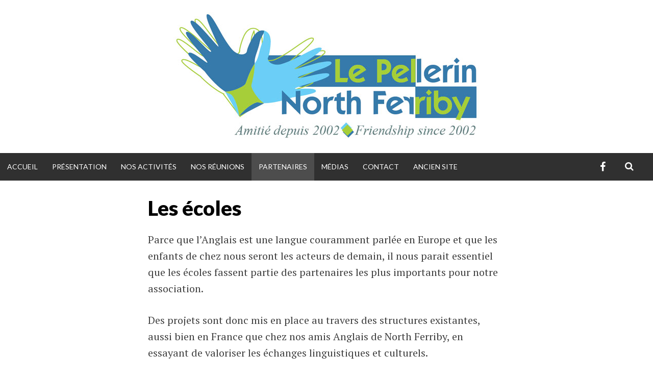

--- FILE ---
content_type: text/html; charset=UTF-8
request_url: http://lpnf.fr/wp/?page_id=157
body_size: 6830
content:
<!DOCTYPE html>
<html lang="fr-FR">
<head>
<meta charset="UTF-8">
<meta name="viewport" content="width=device-width, initial-scale=1">
<link rel="profile" href="http://gmpg.org/xfn/11">
<link rel="pingback" href="http://lpnf.fr/wp/xmlrpc.php">

<title>Les écoles &#8211; Le Pellerin North Ferriby</title>
<link rel='dns-prefetch' href='//fonts.googleapis.com' />
<link rel='dns-prefetch' href='//s.w.org' />
<link rel="alternate" type="application/rss+xml" title="Le Pellerin North Ferriby &raquo; Flux" href="https://lpnf.fr/wp/?feed=rss2" />
<link rel="alternate" type="application/rss+xml" title="Le Pellerin North Ferriby &raquo; Flux des commentaires" href="https://lpnf.fr/wp/?feed=comments-rss2" />
		<script type="text/javascript">
			window._wpemojiSettings = {"baseUrl":"https:\/\/s.w.org\/images\/core\/emoji\/2\/72x72\/","ext":".png","svgUrl":"https:\/\/s.w.org\/images\/core\/emoji\/2\/svg\/","svgExt":".svg","source":{"concatemoji":"http:\/\/lpnf.fr\/wp\/wp-includes\/js\/wp-emoji-release.min.js?ver=4.6.30"}};
			!function(e,o,t){var a,n,r;function i(e){var t=o.createElement("script");t.src=e,t.type="text/javascript",o.getElementsByTagName("head")[0].appendChild(t)}for(r=Array("simple","flag","unicode8","diversity","unicode9"),t.supports={everything:!0,everythingExceptFlag:!0},n=0;n<r.length;n++)t.supports[r[n]]=function(e){var t,a,n=o.createElement("canvas"),r=n.getContext&&n.getContext("2d"),i=String.fromCharCode;if(!r||!r.fillText)return!1;switch(r.textBaseline="top",r.font="600 32px Arial",e){case"flag":return(r.fillText(i(55356,56806,55356,56826),0,0),n.toDataURL().length<3e3)?!1:(r.clearRect(0,0,n.width,n.height),r.fillText(i(55356,57331,65039,8205,55356,57096),0,0),a=n.toDataURL(),r.clearRect(0,0,n.width,n.height),r.fillText(i(55356,57331,55356,57096),0,0),a!==n.toDataURL());case"diversity":return r.fillText(i(55356,57221),0,0),a=(t=r.getImageData(16,16,1,1).data)[0]+","+t[1]+","+t[2]+","+t[3],r.fillText(i(55356,57221,55356,57343),0,0),a!=(t=r.getImageData(16,16,1,1).data)[0]+","+t[1]+","+t[2]+","+t[3];case"simple":return r.fillText(i(55357,56835),0,0),0!==r.getImageData(16,16,1,1).data[0];case"unicode8":return r.fillText(i(55356,57135),0,0),0!==r.getImageData(16,16,1,1).data[0];case"unicode9":return r.fillText(i(55358,56631),0,0),0!==r.getImageData(16,16,1,1).data[0]}return!1}(r[n]),t.supports.everything=t.supports.everything&&t.supports[r[n]],"flag"!==r[n]&&(t.supports.everythingExceptFlag=t.supports.everythingExceptFlag&&t.supports[r[n]]);t.supports.everythingExceptFlag=t.supports.everythingExceptFlag&&!t.supports.flag,t.DOMReady=!1,t.readyCallback=function(){t.DOMReady=!0},t.supports.everything||(a=function(){t.readyCallback()},o.addEventListener?(o.addEventListener("DOMContentLoaded",a,!1),e.addEventListener("load",a,!1)):(e.attachEvent("onload",a),o.attachEvent("onreadystatechange",function(){"complete"===o.readyState&&t.readyCallback()})),(a=t.source||{}).concatemoji?i(a.concatemoji):a.wpemoji&&a.twemoji&&(i(a.twemoji),i(a.wpemoji)))}(window,document,window._wpemojiSettings);
		</script>
		<style type="text/css">
img.wp-smiley,
img.emoji {
	display: inline !important;
	border: none !important;
	box-shadow: none !important;
	height: 1em !important;
	width: 1em !important;
	margin: 0 .07em !important;
	vertical-align: -0.1em !important;
	background: none !important;
	padding: 0 !important;
}
</style>
<link rel='stylesheet' id='contact-form-7-css'  href='http://lpnf.fr/wp/wp-content/plugins/contact-form-7/includes/css/styles.css?ver=4.5' type='text/css' media='all' />
<link rel='stylesheet' id='wp-pagenavi-css'  href='http://lpnf.fr/wp/wp-content/plugins/wp-pagenavi/pagenavi-css.css?ver=2.70' type='text/css' media='all' />
<link rel='stylesheet' id='simone-style-css'  href='http://lpnf.fr/wp/wp-content/themes/simone/style.css?ver=4.6.30' type='text/css' media='all' />
<link rel='stylesheet' id='simone-layout-css'  href='http://lpnf.fr/wp/wp-content/themes/simone/layouts/no-sidebar.css?ver=4.6.30' type='text/css' media='all' />
<link rel='stylesheet' id='simone-google-fonts-css'  href='//fonts.googleapis.com/css?family=Lato%3A100%2C300%2C400%2C400italic%2C700%2C900%2C900italic%7CPT+Serif%3A400%2C700%2C400italic%2C700italic&#038;ver=4.6.30' type='text/css' media='all' />
<link rel='stylesheet' id='simone_fontawesome-css'  href='http://lpnf.fr/wp/wp-content/themes/simone/fonts/font-awesome/css/font-awesome.min.css?ver=4.6.30' type='text/css' media='all' />
<link rel='stylesheet' id='jq_ui_css-css'  href='http://lpnf.fr/wp/wp-content/plugins/ajax-event-calendar/css/jquery-ui-1.8.16.custom.css?ver=1.8.16' type='text/css' media='all' />
<link rel='stylesheet' id='custom-css'  href='http://lpnf.fr/wp/wp-content/plugins/ajax-event-calendar/css/custom.css?ver=1.0.4' type='text/css' media='all' />
<script type='text/javascript' src='http://lpnf.fr/wp/wp-includes/js/jquery/jquery.js?ver=1.12.4'></script>
<script type='text/javascript' src='http://lpnf.fr/wp/wp-includes/js/jquery/jquery-migrate.min.js?ver=1.4.1'></script>
<link rel='https://api.w.org/' href='https://lpnf.fr/wp/?rest_route=/' />
<link rel="EditURI" type="application/rsd+xml" title="RSD" href="https://lpnf.fr/wp/xmlrpc.php?rsd" />
<link rel="wlwmanifest" type="application/wlwmanifest+xml" href="http://lpnf.fr/wp/wp-includes/wlwmanifest.xml" /> 
<meta name="generator" content="WordPress 4.6.30" />
<link rel="canonical" href="https://lpnf.fr/wp/?page_id=157" />
<link rel='shortlink' href='https://lpnf.fr/wp/?p=157' />
<link rel="alternate" type="application/json+oembed" href="https://lpnf.fr/wp/?rest_route=%2Foembed%2F1.0%2Fembed&#038;url=https%3A%2F%2Flpnf.fr%2Fwp%2F%3Fpage_id%3D157" />
<link rel="alternate" type="text/xml+oembed" href="https://lpnf.fr/wp/?rest_route=%2Foembed%2F1.0%2Fembed&#038;url=https%3A%2F%2Flpnf.fr%2Fwp%2F%3Fpage_id%3D157&#038;format=xml" />
    <style type="text/css">
        .site-branding {
            background: #ffffff;
        }

        .category-list a:hover,
        .entry-meta a:hover,
        .tag-links a:hover,
        .widget-area a:hover,
        .nav-links a:hover,
        .comment-meta a:hover,
        .continue-reading a,
        .entry-title a:hover,
        .entry-content a,
        .comment-content a {
            color: #000000;
        }

        .border-custom {
            border: #000000 solid 1px;
        }

    </style>
    	<style type="text/css">
			.site-branding {
			position: absolute;
			clip: rect(1px, 1px, 1px, 1px);
		}
		</style>
	<style type="text/css" id="custom-background-css">
body.custom-background { background-color: #ffffff; background-image: url('http://lpnf.fr/wp/wp-content/themes/simone/images/pattern.svg'); background-repeat: repeat; background-position: top left; background-attachment: scroll; }
</style>
</head>

<body class="page page-id-157 page-child parent-pageid-207 page-template-default custom-background group-blog">
<div id="page" class="hfeed site">

	<header id="masthead" class="site-header" role="banner">
            <a class="skip-link screen-reader-text" href="#content">Passer directement au contenu</a>
                                <figure class="header-image">
                    <a href="https://lpnf.fr/wp/" rel="home">
                            <img src="http://lpnf.fr/wp/wp-content/uploads/2015/10/lpnf-logo.png" width="1280" height="300" alt="">
                    </a>
                </figure>
                            <div class="site-branding">                    <div class="title-box">
			<h1 class="site-title"><a href="https://lpnf.fr/wp/" rel="home">Le Pellerin North Ferriby</a></h1>
			<h2 class="site-description">Amitié depuis, Friendship since 2003</h2>
                    </div>
		</div>

		<nav id="site-navigation" class="main-navigation clear" role="navigation">
                    <h1 class="menu-toggle"><a href="#">Menu</a></h1>

			<div class="menu-menu-principal-container"><ul id="menu-menu-principal" class="menu"><li id="menu-item-112" class="menu-item menu-item-type-custom menu-item-object-custom menu-item-112"><a title="Bienvenue sur le site de l&rsquo;association Le Pellerin &#8211; North FerryBy" href="http://lpnf.fr/wp/">Accueil</a></li>
<li id="menu-item-206" class="menu-item menu-item-type-post_type menu-item-object-page menu-item-has-children menu-item-206"><a href="https://lpnf.fr/wp/?page_id=204">Présentation</a>
<ul class="sub-menu">
	<li id="menu-item-269" class="menu-item menu-item-type-post_type menu-item-object-post menu-item-269"><a href="https://lpnf.fr/wp/?p=138">L&rsquo;agenda de l&rsquo;association</a></li>
	<li id="menu-item-219" class="menu-item menu-item-type-post_type menu-item-object-page menu-item-219"><a href="https://lpnf.fr/wp/?page_id=215">L&rsquo;organisation de l&rsquo;association</a></li>
	<li id="menu-item-214" class="menu-item menu-item-type-post_type menu-item-object-page menu-item-214"><a href="https://lpnf.fr/wp/?page_id=198">l&rsquo;Histoire de l&rsquo;association</a></li>
</ul>
</li>
<li id="menu-item-249" class="menu-item menu-item-type-post_type menu-item-object-page menu-item-has-children menu-item-249"><a href="https://lpnf.fr/wp/?page_id=246">Nos activités</a>
<ul class="sub-menu">
	<li id="menu-item-260" class="menu-item menu-item-type-post_type menu-item-object-page menu-item-260"><a href="https://lpnf.fr/wp/?page_id=258">Les cours d&rsquo;Anglais</a></li>
	<li id="menu-item-591" class="menu-item menu-item-type-post_type menu-item-object-page menu-item-591"><a href="https://lpnf.fr/wp/?page_id=512">Les chats en anglais</a></li>
	<li id="menu-item-191" class="menu-item menu-item-type-post_type menu-item-object-page menu-item-191"><a href="https://lpnf.fr/wp/?page_id=189">Les ventes de gâteaux et délices anglo-saxons</a></li>
	<li id="menu-item-224" class="menu-item menu-item-type-post_type menu-item-object-page menu-item-224"><a href="https://lpnf.fr/wp/?page_id=220">Les lectures en Anglais</a></li>
	<li id="menu-item-226" class="menu-item menu-item-type-post_type menu-item-object-page menu-item-226"><a href="https://lpnf.fr/wp/?page_id=162">Rencontres et voyages</a></li>
</ul>
</li>
<li id="menu-item-252" class="menu-item menu-item-type-post_type menu-item-object-page menu-item-has-children menu-item-252"><a href="https://lpnf.fr/wp/?page_id=250">Nos réunions</a>
<ul class="sub-menu">
	<li id="menu-item-245" class="menu-item menu-item-type-post_type menu-item-object-page menu-item-245"><a href="https://lpnf.fr/wp/?page_id=242">Assemblée Générale</a></li>
	<li id="menu-item-255" class="menu-item menu-item-type-post_type menu-item-object-page menu-item-255"><a href="https://lpnf.fr/wp/?page_id=253">Réunion de bureau</a></li>
</ul>
</li>
<li id="menu-item-210" class="menu-item menu-item-type-post_type menu-item-object-page current-page-ancestor current-menu-ancestor current-menu-parent current-page-parent current_page_parent current_page_ancestor menu-item-has-children menu-item-210"><a href="https://lpnf.fr/wp/?page_id=207">Partenaires</a>
<ul class="sub-menu">
	<li id="menu-item-328" class="menu-item menu-item-type-custom menu-item-object-custom menu-item-328"><a href="http://www.northferriby-lepellerin.co.uk/">The NFLP Twinning Association</a></li>
	<li id="menu-item-179" class="menu-item menu-item-type-post_type menu-item-object-page current-menu-item page_item page-item-157 current_page_item menu-item-179"><a href="https://lpnf.fr/wp/?page_id=157">Les écoles</a></li>
	<li id="menu-item-188" class="menu-item menu-item-type-post_type menu-item-object-page menu-item-188"><a href="https://lpnf.fr/wp/?page_id=155">La médiathèque</a></li>
</ul>
</li>
<li id="menu-item-183" class="menu-item menu-item-type-post_type menu-item-object-page menu-item-has-children menu-item-183"><a href="https://lpnf.fr/wp/?page_id=168">Médias</a>
<ul class="sub-menu">
	<li id="menu-item-315" class="menu-item menu-item-type-post_type menu-item-object-page menu-item-315"><a href="https://lpnf.fr/wp/?page_id=309">Vidéos</a></li>
	<li id="menu-item-319" class="menu-item menu-item-type-custom menu-item-object-custom menu-item-319"><a href="http://lepellerinnferriby.free.fr/albulle/explore.php">Images</a></li>
	<li id="menu-item-356" class="menu-item menu-item-type-custom menu-item-object-custom menu-item-356"><a href="http://facebook.com/lpnf.fr">Facebook</a></li>
</ul>
</li>
<li id="menu-item-203" class="menu-item menu-item-type-post_type menu-item-object-page menu-item-203"><a href="https://lpnf.fr/wp/?page_id=201">Contact</a></li>
<li id="menu-item-114" class="menu-item menu-item-type-custom menu-item-object-custom menu-item-114"><a href="http://lepellerinnferriby.free.fr/spip192/">Ancien site</a></li>
</ul></div>
                        <div class="search-toggle">
                            <i class="fa fa-search"></i>
                            <a href="#search-container" class="screen-reader-text">Rechercher</a>
                        </div>
                        <div id="menu-social" class="menu-social"><ul id="menu-social-items" class="menu-items"><li id="menu-item-352" class="menu-item menu-item-type-custom menu-item-object-custom menu-item-352"><a title="Facebook" href="https://www.facebook.com/lpnf.fr/"><span class="screen-reader-text">Facebook</span></a></li>
</ul></div>

		</nav><!-- #site-navigation -->

                <div id="header-search-container" class="search-box-wrapper clear hide">
			<div class="search-box clear">
				<form role="search" method="get" class="search-form" action="https://lpnf.fr/wp/">
				<label>
					<span class="screen-reader-text">Rechercher&nbsp;:</span>
					<input type="search" class="search-field" placeholder="Recherche&hellip;" value="" name="s" />
				</label>
				<input type="submit" class="search-submit" value="Rechercher" />
			</form>			</div>
		</div>

	</header><!-- #masthead -->

	<div id="content" class="site-content">

	<div id="primary" class="content-area">
		<main id="main" class="site-main" role="main">

			
				
<article id="post-157" class="post-157 page type-page status-publish hentry">
        	<header class="entry-header">
		<h1 class="entry-title">Les écoles</h1>
	</header><!-- .entry-header -->

	<div class="entry-content">
		<p>Parce que l&rsquo;Anglais est une langue couramment parlée en Europe et que les enfants de chez nous seront les acteurs de demain, il nous parait essentiel que les écoles fassent partie des partenaires les plus importants pour notre association.</p>
<p>Des projets sont donc mis en place au travers des structures existantes, aussi bien en France que chez nos amis Anglais de North Ferriby, en essayant de valoriser les échanges linguistiques et culturels.</p>
<p>Les écoles partenaires sont:</p>
<ul>
<li><a href="http://lepellerin-ecole.fr/" target="_blank">L&rsquo;école Notre Dame </a></li>
<li><a href="http://www.ville-lepellerin.fr/article.php3?id_article=58" target="_blank">L&rsquo;école maternelle des Asphodèles</a></li>
<li><a href="http://www.ville-lepellerin.fr/article.php3?id_article=59" target="_blank">L&rsquo;école élémentaire de l’Hermitage</a></li>
<li><a href="http://www.ville-lepellerin.fr/article.php3?id_article=60" target="_blank">L&rsquo;école élémentaire Aimé Césaire</a></li>
<li><a href="http://pmcurie.loire-atlantique.e-lyco.fr/" target="_blank">Collège Pierr</a><a href="http://pmcurie.loire-atlantique.e-lyco.fr/" target="_blank">e et Marie Curie</a><a href="http://lpnf.fr/wp/wp-content/uploads/2015/11/NF-2014-07.jpg"><img class="aligncenter size-full wp-image-401" src="http://lpnf.fr/wp/wp-content/uploads/2015/11/NF-2014-07.jpg" alt="NF 2014-07" width="410" height="625" srcset="https://lpnf.fr/wp/wp-content/uploads/2015/11/NF-2014-07.jpg 410w, https://lpnf.fr/wp/wp-content/uploads/2015/11/NF-2014-07-197x300.jpg 197w, https://lpnf.fr/wp/wp-content/uploads/2015/11/NF-2014-07-321x490.jpg 321w, https://lpnf.fr/wp/wp-content/uploads/2015/11/NF-2014-07-161x245.jpg 161w" sizes="(max-width: 410px) 100vw, 410px" /></a></li>
</ul>
			</div><!-- .entry-content -->
	</article><!-- #post-## -->

				
			
		</main><!-- #main -->
	</div><!-- #primary -->


	</div><!-- #content -->

	<footer id="colophon" class="site-footer" role="contentinfo">
            
<div id="supplementary">
	<div id="footer-widgets" class="footer-widgets widget-area clear" role="complementary">
		<aside id="meta-2" class="widget widget_meta"><h1 class="widget-title">Méta</h1>			<ul>
						<li><a href="https://lpnf.fr/wp/wp-login.php">Connexion</a></li>
			<li><a href="https://lpnf.fr/wp/?feed=rss2">Flux <abbr title="Really Simple Syndication">RSS</abbr> des articles</a></li>
			<li><a href="https://lpnf.fr/wp/?feed=comments-rss2"><abbr title="Really Simple Syndication">RSS</abbr> des commentaires</a></li>
			<li><a href="https://fr.wordpress.org/" title="Propulsé par WordPress, plate-forme de publication personnelle sémantique de pointe.">Site de WordPress-FR</a></li>			</ul>
			</aside>	</div><!-- #footer-sidebar -->
</div><!-- #supplementary -->		<div class="site-info">
						Fièrement propulsé par <a href="http://wordpress.org/" rel="generator">WordPress</a>			<span class="sep"> | </span>
			Theme: <a href="http://wordpress.org/themes/simone/" rel="nofollow">Simone</a> par <a href="http://mor10.com/" rel="designer nofollow">mor10.com</a>		</div><!-- .site-info -->
	</footer><!-- #colophon -->
</div><!-- #page -->

<script type='text/javascript' src='http://lpnf.fr/wp/wp-content/plugins/contact-form-7/includes/js/jquery.form.min.js?ver=3.51.0-2014.06.20'></script>
<script type='text/javascript'>
/* <![CDATA[ */
var _wpcf7 = {"loaderUrl":"http:\/\/lpnf.fr\/wp\/wp-content\/plugins\/contact-form-7\/images\/ajax-loader.gif","recaptcha":{"messages":{"empty":"Merci de confirmer que vous n\u2019\u00eates pas un robot."}},"sending":"Envoi en cours..."};
/* ]]> */
</script>
<script type='text/javascript' src='http://lpnf.fr/wp/wp-content/plugins/contact-form-7/includes/js/scripts.js?ver=4.5'></script>
<script type='text/javascript' src='http://lpnf.fr/wp/wp-content/themes/simone/js/navigation.js?ver=20120206'></script>
<script type='text/javascript' src='http://lpnf.fr/wp/wp-content/themes/simone/js/hide-search.js?ver=20120206'></script>
<script type='text/javascript' src='http://lpnf.fr/wp/wp-content/themes/simone/js/superfish.min.js?ver=20140328'></script>
<script type='text/javascript' src='http://lpnf.fr/wp/wp-content/themes/simone/js/superfish-settings.js?ver=20140328'></script>
<script type='text/javascript' src='http://lpnf.fr/wp/wp-includes/js/imagesloaded.min.js?ver=3.2.0'></script>
<script type='text/javascript' src='http://lpnf.fr/wp/wp-includes/js/masonry.min.js?ver=3.3.2'></script>
<script type='text/javascript' src='http://lpnf.fr/wp/wp-content/themes/simone/js/masonry-settings.js?ver=20140401'></script>
<script type='text/javascript' src='http://lpnf.fr/wp/wp-content/themes/simone/js/enquire.min.js?ver=20140429'></script>
<script type='text/javascript' src='http://lpnf.fr/wp/wp-content/themes/simone/js/skip-link-focus-fix.js?ver=20130115'></script>
<script type='text/javascript' src='http://lpnf.fr/wp/wp-content/plugins/ajax-event-calendar/js/jquery.fullcalendar.min.js?ver=1.5.3'></script>
<script type='text/javascript' src='http://lpnf.fr/wp/wp-content/plugins/ajax-event-calendar/js/jquery.simplemodal.1.4.3.min.js?ver=1.4.3'></script>
<script type='text/javascript' src='http://lpnf.fr/wp/wp-content/plugins/ajax-event-calendar/js/jquery.mousewheel.min.js?ver=3.0.6'></script>
<script type='text/javascript' src='http://lpnf.fr/wp/wp-content/plugins/ajax-event-calendar/js/jquery.jgrowl.min.js?ver=1.2.5'></script>
<script type='text/javascript' src='http://lpnf.fr/wp/wp-includes/js/jquery/ui/core.min.js?ver=1.11.4'></script>
<script type='text/javascript' src='http://lpnf.fr/wp/wp-includes/js/jquery/ui/datepicker.min.js?ver=1.11.4'></script>
<script type='text/javascript' src='http://lpnf.fr/wp/wp-content/plugins/ajax-event-calendar/js/i18n/jquery.ui.datepicker-fr.js?ver=1.8.5'></script>
<script type='text/javascript'>
/* <![CDATA[ */
var custom = {"is_rtl":"","locale":"fr","start_of_week":"1","step_interval":"15","datepicker_format":"dd-mm-yy","is24HrTime":"1","show_weekends":"1","agenda_time_format":"H:mm{ - H:mm}","other_time_format":"H:mm","axis_time_format":"HH:mm","limit":"0","today":"Aujourd'hui","all_day":"Toute la journ\u00e9e","years":"Years","year":"Year","months":"Mois","month":"Mois","weeks":"Semaines","week":"Semaine","days":"Jours","day":"Jour","hours":"Heures","hour":"%d heure","minutes":"Minutes","minute":"%d minute","january":"janvier","february":"f\u00e9vrier","march":"mars","april":"avril","may":"mai","june":"juin","july":"juillet","august":"ao\u00fbt","september":"septembre","october":"octobre","november":"novembre","december":"d\u00e9cembre","jan":"janv.","feb":"f\u00e9vr.","mar":"mars","apr":"avr.","may_short":"May","jun":"juin","jul":"juil.","aug":"ao\u00fbt","sep":"sept.","oct":"oct.","nov":"nov.","dec":"d\u00e9c.","sunday":"dimanche","monday":"lundi","tuesday":"mardi","wednesday":"mercredi","thursday":"jeudi","friday":"vendredi","saturday":"samedi","sun":"dim.","mon":"lun.","tue":"mar.","wed":"mer.","thu":"jeu.","fri":"ven.","sat":"sam.","close_event_form":"Fermer le formulaire","loading_event_form":"Chargement du formulaire...","update_btn":"Mettre \u00e0 jour","delete_btn":"Supprimer","category_type":"Type de cat\u00e9gorie","hide_all_notifications":"cacher toutes les notifications","has_been_created":"a \u00e9t\u00e9 cr\u00e9\u00e9.","has_been_modified":"a \u00e9t\u00e9 modifi\u00e9.","has_been_deleted":"a \u00e9t\u00e9 supprim\u00e9.","add_event":"Ajouter un \u00e9v\u00e9nement","edit_event":"\u00c9diter l'\u00e9v\u00e9nement","delete_event":"Voulez-vous supprimer cet \u00e9v\u00e9nement ?","loading":"Chargement des \u00e9v\u00e9nements","category_filter_label":"\u00c9tiquette du filtre des cat\u00e9gories","repeats_every":"R\u00e9p\u00e9ter chaque","until":"Jusqu'\u00e0","success":"Changements effectu\u00e9s","whoops":"Oups !","ajaxurl":"http:\/\/lpnf.fr\/wp\/wp-admin\/admin-ajax.php","editable":""};
/* ]]> */
</script>
<script type='text/javascript' src='http://lpnf.fr/wp/wp-content/plugins/ajax-event-calendar/js/jquery.init_show_calendar.js?ver=1.0.4'></script>
<script type='text/javascript' src='http://lpnf.fr/wp/wp-includes/js/wp-embed.min.js?ver=4.6.30'></script>

</body>
</html>

--- FILE ---
content_type: text/css
request_url: http://lpnf.fr/wp/wp-content/themes/simone/layouts/no-sidebar.css?ver=4.6.30
body_size: 451
content:
/*
Theme Name: Simone
Layout: No sidebar
*/

.site-content {
    padding-bottom: 4em;
}

.single .site-content,
.page .site-content { 
    background: #fff; 
    background: hsl(0, 0%, 100%);
}

.site-footer {
    clear: both;
    width: 100%;
}

.entry-header,
.page-header,
.entry-content,
.entry-footer,
.tag-links,
.post-navigation,
.comments-area,
.paging-navigation {
    position: relative;
    max-width: 780px;
    max-width: 78rem;
    padding: 0 4rem;
    margin: 0 auto;
}


@media screen and (max-width: 399px) {
    .entry-header,
    .page-header,
    .entry-content,
    .entry-footer,
    .tag-links,
    .post-navigation,
    .comments-area,
    .paging-navigation { padding: 0 2rem; }
}

.page-header,
.paging-navigation {
    padding-top: 1em;
    padding-bottom: 1em;
    margin-bottom: 2em;
    list-style-type: none;
    background: #fff;
}

.page-header {
    margin-top: 1em;
    margin-bottom: 1em;
}

.index-box,
.author-index {
    max-width: 780px;
    max-width: 78rem;
    padding: 1em 0 2em;
    margin: 0 auto 2em;
    background: #fff;
    background: hsl(0, 0%, 100%);
}
